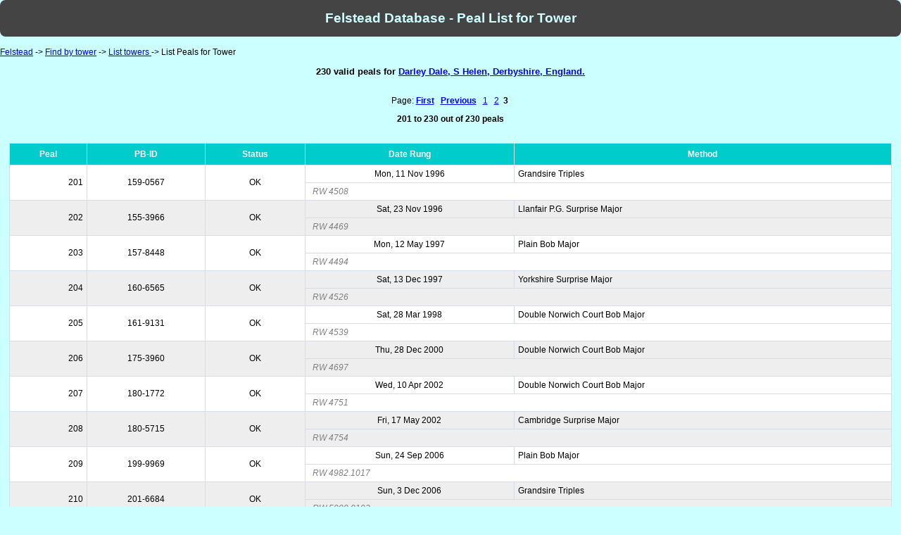

--- FILE ---
content_type: text/html; charset=UTF-8
request_url: http://felstead.cccbr.org.uk/tbid.php?tid=1443&page=2&rpp=100&sort=0
body_size: 12161
content:
<!DOCTYPE html PUBLIC "-//W3C//DTD XHTML 1.0 Transitional//EN" "http://www.w3.org/TR/xhtml1/DTD/xhtml1-transitional.dtd">
<html xmlns="http://www.w3.org/1999/xhtml" lang="en" xml:lang="en">
<head>
<meta http-equiv="Content-Type" content="text/html; charset=iso-8859-1" />
<title>Felstead Database</title>
<link rel="stylesheet" type="text/css" href="felstead.css"></link>
</head>
<body>
<h1>Felstead Database - Peal List for Tower</h1>
<p class="nav"><a href="index.php">Felstead</a> -> <a href="tower.php">Find by tower</a> -> <a href="tower.php">List towers </a> -> List Peals for Tower</p>

<h2 align='center'>230 valid peals for  <a href='https://dove.cccbr.org.uk/detail.php?tbid=1443' title='View Dove details for this tower'>Darley Dale, S Helen, Derbyshire, England.</a></h2><br />

<p class='cent'>Page: 
<a href='tbid.php?tid=1443&amp;page=0&amp;rpp=100&amp;sort=0' title='Sat, 12 Sep 1903'><b><font color='blue'>First</font></b></a>&nbsp;&nbsp;
<a href='tbid.php?tid=1443&amp;page=1&amp;rpp=100&amp;sort=0' title='Thu, 21 Aug 1958'><b><font color='blue'>Previous</font></b></a>&nbsp;&nbsp;
<a href='tbid.php?tid=1443&amp;page=0&amp;rpp=100&amp;sort=0' title='Sat, 12 Sep 1903'>1</a>&nbsp;&nbsp;
<a href='tbid.php?tid=1443&amp;page=1&amp;rpp=100&amp;sort=0' title='Thu, 21 Aug 1958'>2</a>&nbsp;&nbsp;<strong>3</strong>&nbsp;
</p><p class='cent'><b>201 to 230 out of 230 peals</b></p><br />
<div class='mensa'><table class='data'><tr><th class='cent'>Peal</th><th class='cent'>PB-ID</th><th class='cent'>Status</th><th class='cent'>Date Rung</th><th class='cent'>Method</th></tr>
<tr class="odd"><td class='right' rowspan='2'>201</td><td class='cent' rowspan='2'>159-0567</td><td class='cent' rowspan='2'>OK</td><td class='cent'>Mon, 11 Nov 1996</td><td class='left'>Grandsire Triples</td></tr><tr class="odd"><td class='note' colspan='2'>RW 4508</td></tr>
<tr class="even"><td class='right' rowspan='2'>202</td><td class='cent' rowspan='2'>155-3966</td><td class='cent' rowspan='2'>OK</td><td class='cent'>Sat, 23 Nov 1996</td><td class='left'>Llanfair P.G. Surprise Major</td></tr><tr class="even"><td class='note' colspan='2'>RW 4469</td></tr>
<tr class="odd"><td class='right' rowspan='2'>203</td><td class='cent' rowspan='2'>157-8448</td><td class='cent' rowspan='2'>OK</td><td class='cent'>Mon, 12 May 1997</td><td class='left'>Plain Bob Major</td></tr><tr class="odd"><td class='note' colspan='2'>RW 4494</td></tr>
<tr class="even"><td class='right' rowspan='2'>204</td><td class='cent' rowspan='2'>160-6565</td><td class='cent' rowspan='2'>OK</td><td class='cent'>Sat, 13 Dec 1997</td><td class='left'>Yorkshire Surprise Major</td></tr><tr class="even"><td class='note' colspan='2'>RW 4526</td></tr>
<tr class="odd"><td class='right' rowspan='2'>205</td><td class='cent' rowspan='2'>161-9131</td><td class='cent' rowspan='2'>OK</td><td class='cent'>Sat, 28 Mar 1998</td><td class='left'>Double Norwich Court Bob Major</td></tr><tr class="odd"><td class='note' colspan='2'>RW 4539</td></tr>
<tr class="even"><td class='right' rowspan='2'>206</td><td class='cent' rowspan='2'>175-3960</td><td class='cent' rowspan='2'>OK</td><td class='cent'>Thu, 28 Dec 2000</td><td class='left'>Double Norwich Court Bob Major</td></tr><tr class="even"><td class='note' colspan='2'>RW 4697</td></tr>
<tr class="odd"><td class='right' rowspan='2'>207</td><td class='cent' rowspan='2'>180-1772</td><td class='cent' rowspan='2'>OK</td><td class='cent'>Wed, 10 Apr 2002</td><td class='left'>Double Norwich Court Bob Major</td></tr><tr class="odd"><td class='note' colspan='2'>RW 4751</td></tr>
<tr class="even"><td class='right' rowspan='2'>208</td><td class='cent' rowspan='2'>180-5715</td><td class='cent' rowspan='2'>OK</td><td class='cent'>Fri, 17 May 2002</td><td class='left'>Cambridge Surprise Major</td></tr><tr class="even"><td class='note' colspan='2'>RW 4754</td></tr>
<tr class="odd"><td class='right' rowspan='2'>209</td><td class='cent' rowspan='2'>199-9969</td><td class='cent' rowspan='2'>OK</td><td class='cent'>Sun, 24 Sep 2006</td><td class='left'>Plain Bob Major</td></tr><tr class="odd"><td class='note' colspan='2'>RW 4982.1017</td></tr>
<tr class="even"><td class='right' rowspan='2'>210</td><td class='cent' rowspan='2'>201-6684</td><td class='cent' rowspan='2'>OK</td><td class='cent'>Sun, 3 Dec 2006</td><td class='left'>Grandsire Triples</td></tr><tr class="even"><td class='note' colspan='2'>RW 5000.0193</td></tr>
<tr class="odd"><td class='right' rowspan='2'>211</td><td class='cent' rowspan='2'>202-5005</td><td class='cent' rowspan='2'>OK</td><td class='cent'>Sun, 18 Mar 2007</td><td class='left'>Yorkshire Surprise Major</td></tr><tr class="odd"><td class='note' colspan='2'>RW 5010.0470</td></tr>
<tr class="even"><td class='right' rowspan='2'>212</td><td class='cent' rowspan='2'>203-2776</td><td class='cent' rowspan='2'>OK</td><td class='cent'>Sat, 23 Jun 2007</td><td class='left'>Superlative Surprise Major</td></tr><tr class="even"><td class='note' colspan='2'>RW 5020.0714</td></tr>
<tr class="odd"><td class='right' rowspan='2'>213</td><td class='cent' rowspan='2'>209-4804</td><td class='cent' rowspan='2'>OK</td><td class='cent'>Sat, 6 Dec 2008</td><td class='left'>Bristol Surprise Major</td></tr><tr class="odd"><td class='note' colspan='2'>RW 5097.0009</td></tr>
<tr class="even"><td class='right' rowspan='2'>214</td><td class='cent' rowspan='2'>212-7089</td><td class='cent' rowspan='2'>OK</td><td class='cent'>Sat, 12 Sep 2009</td><td class='left'>Peak District Major</td></tr><tr class="even"><td class='note' colspan='2'>RW 5136.0997</td></tr>
<tr class="odd"><td class='right' rowspan='2'>215</td><td class='cent' rowspan='2'>213-7502</td><td class='cent' rowspan='2'>OK</td><td class='cent'>Mon, 16 Nov 2009</td><td class='left'>Plain Bob Major</td></tr><tr class="odd"><td class='note' colspan='2'>RW 5147.1272</td></tr>
<tr class="even"><td class='right' rowspan='2'>216</td><td class='cent' rowspan='2'>217-2218</td><td class='cent' rowspan='2'>OK</td><td class='cent'>Sat, 18 Sep 2010</td><td class='left'>Cambridge Surprise Major</td></tr><tr class="even"><td class='note' colspan='2'>RW 5190.1040</td></tr>
<tr class="odd"><td class='right' rowspan='2'>217</td><td class='cent' rowspan='2'>221-6708</td><td class='cent' rowspan='2'>OK</td><td class='cent'>Wed, 12 Oct 2011</td><td class='left'>Plain Bob Major</td></tr><tr class="odd"><td class='note' colspan='2'>RW 5245.1115</td></tr>
<tr class="even"><td class='right' rowspan='2'>218</td><td class='cent' rowspan='2'>224-7191</td><td class='cent' rowspan='2'>OK</td><td class='cent'>Tue, 5 Jun 2012</td><td class='left'>Double Norwich Court Bob Major</td></tr><tr class="even"><td class='note' colspan='2'>RW 5283.0771</td></tr>
<tr class="odd"><td class='right' rowspan='2'>219</td><td class='cent' rowspan='2'>227-3311</td><td class='cent' rowspan='2'>OK</td><td class='cent'>Tue, 2 Oct 2012</td><td class='left'>Cambridge Surprise Major</td></tr><tr class="odd"><td class='note' colspan='2'>RW 5311.0136</td></tr>
<tr class="even"><td class='right' rowspan='2'>220</td><td class='cent' rowspan='2'>227-0323</td><td class='cent' rowspan='2'>OK</td><td class='cent'>Sat, 29 Dec 2012</td><td class='left'>Yewtree Delight Major</td></tr><tr class="even"><td class='note' colspan='2'>RW 5308.0062</td></tr>
<tr class="odd"><td class='right' rowspan='2'>221</td><td class='cent' rowspan='2'>233-0473</td><td class='cent' rowspan='2'>OK</td><td class='cent'>Sat, 7 Jun 2014</td><td class='left'>Tremille Surprise Major</td></tr><tr class="odd"><td class='note' colspan='2'>RW 5382.0639</td></tr>
<tr class="even"><td class='right' rowspan='2'>222</td><td class='cent' rowspan='2'>236-6476</td><td class='cent' rowspan='2'>OK</td><td class='cent'>Wed, 13 May 2015</td><td class='left'>Cambridge Surprise Major</td></tr><tr class="even"><td class='note' colspan='2'>RW 5431.0553</td></tr>
<tr class="odd"><td class='right' rowspan='2'>223</td><td class='cent' rowspan='2'>460-1318</td><td class='cent' rowspan='2'>OK</td><td class='cent'>Sat, 26 Sep 2015</td><td class='left'>Double Norwich Court Bob Major</td></tr><tr class="odd"><td class='note' colspan='2'>RW 5460.1284</td></tr>
<tr class="even"><td class='right' rowspan='2'>224</td><td class='cent' rowspan='2'>464-6224</td><td class='cent' rowspan='2'>OK</td><td class='cent'>Sat, 17 Sep 2016</td><td class='left'>Bristol Surprise Major</td></tr><tr class="even"><td class='note' colspan='2'>RW 5502.1022</td></tr>
<tr class="odd"><td class='right' rowspan='2'>225</td><td class='cent' rowspan='2'>472-7163</td><td class='cent' rowspan='2'>OK</td><td class='cent'>Mon, 1 Oct 2018</td><td class='left'>Spliced Surprise Major (8 methods)</td></tr><tr class="odd"><td class='note' colspan='2'>RW 5617.1298</td></tr>
<tr class="even"><td class='right' rowspan='2'>226</td><td class='cent' rowspan='2'>478-3761</td><td class='cent' rowspan='2'>OK</td><td class='cent'>Sat, 7 Mar 2020</td><td class='left'>Superlative Surprise Major</td></tr><tr class="even"><td class='note' colspan='2'>RW 5683.0314</td></tr>
<tr class="odd"><td class='right' rowspan='2'>227</td><td class='cent' rowspan='2'>480-5905</td><td class='cent' rowspan='2'>OK</td><td class='cent'>Mon, 6 Jun 2022</td><td class='left'>Bristol Surprise Major</td></tr><tr class="odd"><td class='note' colspan='2'>RW 5800.0600</td></tr>
<tr class="even"><td class='right' rowspan='2'>228</td><td class='cent' rowspan='2'>481-3269</td><td class='cent' rowspan='2'>OK</td><td class='cent'>Sat, 3 Sep 2022</td><td class='left'>Stedman Triples</td></tr><tr class="even"><td class='note' colspan='2'>RW 5812.0877</td></tr>
<tr class="odd"><td class='right' rowspan='2'>229</td><td class='cent' rowspan='2'>967-0332</td><td class='cent' rowspan='2'>OK</td><td class='cent'>Sat, 2 Dec 2023</td><td class='left'>Plain Bob Major</td></tr><tr class="odd"><td class='note' colspan='2'>RW 5877.1256</td></tr>
<tr class="even"><td class='right' rowspan='2'>230</td><td class='cent' rowspan='2'>996-0082</td><td class='cent' rowspan='2'>OK</td><td class='cent'>Sat, 28 Dec 2024</td><td class='left'>Plain Bob Major</td></tr><tr class="even"><td class='note' colspan='2'>RW 5933.0007</td></tr>
</table></div>
<p class='cent'>Page: 
<a href='tbid.php?tid=1443&amp;page=0&amp;rpp=100&amp;sort=0' title='Sat, 12 Sep 1903'><b><font color='blue'>First</font></b></a>&nbsp;&nbsp;
<a href='tbid.php?tid=1443&amp;page=1&amp;rpp=100&amp;sort=0' title='Thu, 21 Aug 1958'><b><font color='blue'>Previous</font></b></a>&nbsp;&nbsp;
<a href='tbid.php?tid=1443&amp;page=0&amp;rpp=100&amp;sort=0' title='Sat, 12 Sep 1903'>1</a>&nbsp;&nbsp;
<a href='tbid.php?tid=1443&amp;page=1&amp;rpp=100&amp;sort=0' title='Thu, 21 Aug 1958'>2</a>&nbsp;&nbsp;<strong>3</strong>&nbsp;
</p>
<table width="100%"><tr><td width="25%"><p align="center"><img src="http://www.w3.org/Icons/valid-xhtml10" alt="Valid XHTML 1.0 Transitional" height="31" width="88" /></p></td><td width="25%"><p align="center"><a href="http://jigsaw.w3.org/css-validator/validator?uri=http://www.felstead.org.uk/felstead.css" />
 <img style="border:0;width:88px;height:31px" src="http://jigsaw.w3.org/css-validator/images/vcss" alt="Valid CSS!" /></p></td><td width="25%"><p align="center"><img style="border:0;width:88px;height:31px" src="http://www.pealbase.ismysite.co.uk/pealbase/fdbsql_logo.png" alt="Powered by MySQL" /></p></td></tr></table></body></html>

--- FILE ---
content_type: text/css
request_url: http://felstead.cccbr.org.uk/felstead.css
body_size: 610
content:
* {
    padding: 0px;
    margin: 0px;
}

input { margin: 1px; margin-left: 5px; padding: 5px; }

body {
  font-family: Verdana, Arial, sans-serif; 
  font-size: 9pt; 
  text-align: left;
  color: black; 
  background: #CCFFFF
}

h1 {
  font-family: Verdana, Arial, sans-serif; 
  font-size: 14pt; 
  text-align: center; 
  color: #CCFFFF; 
  background: #444444;
  padding: 15px;
  margin-bottom: 15px;
  border-radius: 8px; 
}

h2 {
  font-family: Verdana, Arial, sans-serif; 
  font-size: 10pt; 
  color: black;
  background: #CCFFFF; 
  margin-top: 1%;
  margin-bottom: 1%;
}

h3 {
  font-family: Verdana, Arial, sans-serif; 
  font-size: 10pt; 
  color: red;
  background: #CCFFFF; 
}

h4 {
  text-align: center;
  margin-top: -5px;
  margin-bottom: 10px;
}

p {
  font-family: Verdana, Arial, sans-serif; 
  text-align: left; 
  color: black;
  background: #CCFFFF;
  margin-bottom: 1%;
}

#intro p {
  margin: 1%;
}

#gloss ol {
  margin: 1%;
}  

p.example {
  font-family: Courier;
}

p.cent {
  text-align: center;
}  

form.center {
  text-align: center; 
  font-family: Verdana, Arial, sans-serif; 
  color: black; 
  background: #CCFFFF;
  margin-top: 1%;
  margin-bottom: 1%;
} 

div.mensa {
  width: 98%;
  padding-left: 1%;
  padding-right: 1%;
  padding-bottom: 15px;
}

table.data {
  border: 1px solid #D6DDE6;
  border-collapse: collapse; 
  width: 100%;
}

table.data td {
  text-align: center;
  padding: 5px;
}

table.data th {
  background-color: #00CCCC;
  color: white;
  padding: 8px;
}

table.data td.right {
  text-align: right;
}

table.data td.left {
  text-align: left;
}

table.data td.cent {
  text-align: center;
}

.data td, .data th {
  border: 1px solid #D6DDE6; 
} 

.data td.note {
  text-align: left;
  padding-left: 10px;
  font-style: italic;
  color: gray;
} 

th.cent {
  text-align: center;
}

tr { 
  color: black;
  background: #CCFFFF;
  padding-top: 1%;
  padding-bottom: 1%;
}

tr.cent {
  text-align: center;
}

tr.even {
  color: black;
  background: #EEEEEE;
}

tr.odd {
  color: black;
  background: #FFFFFF;
}

td.left {
  text-align: left;
  padding-left: 10px;
}

td.right {
  text-align: right;
  padding-right: 10px;
}

#adda {
  margin-left: 10px;
}

#btnfilter {
  margin-left: 2px;
}

#filter {
  margin-left: 10px;
}  